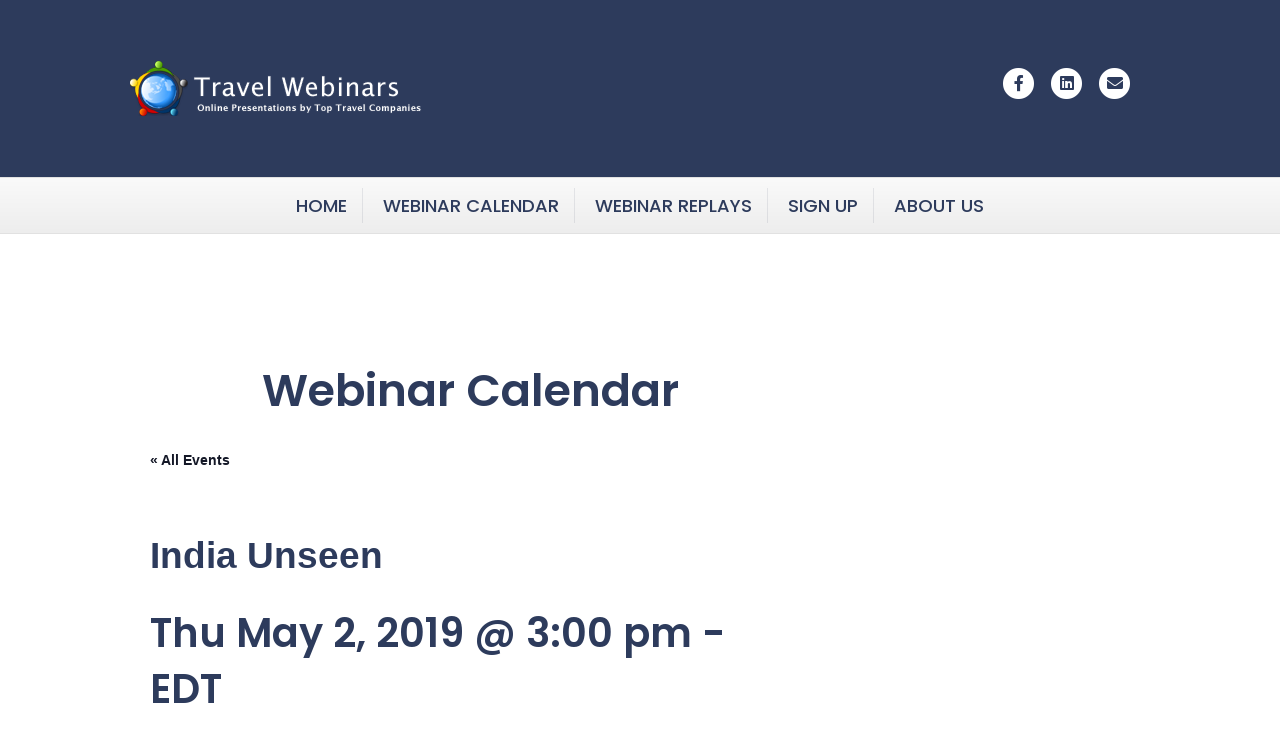

--- FILE ---
content_type: text/html; charset=UTF-8
request_url: https://travelwebinars.com/event/india-unseen/
body_size: 20253
content:
<!DOCTYPE html>
<html lang="en-US">
<head>
<meta charset="UTF-8" />
<script>
var gform;gform||(document.addEventListener("gform_main_scripts_loaded",function(){gform.scriptsLoaded=!0}),document.addEventListener("gform/theme/scripts_loaded",function(){gform.themeScriptsLoaded=!0}),window.addEventListener("DOMContentLoaded",function(){gform.domLoaded=!0}),gform={domLoaded:!1,scriptsLoaded:!1,themeScriptsLoaded:!1,isFormEditor:()=>"function"==typeof InitializeEditor,callIfLoaded:function(o){return!(!gform.domLoaded||!gform.scriptsLoaded||!gform.themeScriptsLoaded&&!gform.isFormEditor()||(gform.isFormEditor()&&console.warn("The use of gform.initializeOnLoaded() is deprecated in the form editor context and will be removed in Gravity Forms 3.1."),o(),0))},initializeOnLoaded:function(o){gform.callIfLoaded(o)||(document.addEventListener("gform_main_scripts_loaded",()=>{gform.scriptsLoaded=!0,gform.callIfLoaded(o)}),document.addEventListener("gform/theme/scripts_loaded",()=>{gform.themeScriptsLoaded=!0,gform.callIfLoaded(o)}),window.addEventListener("DOMContentLoaded",()=>{gform.domLoaded=!0,gform.callIfLoaded(o)}))},hooks:{action:{},filter:{}},addAction:function(o,r,e,t){gform.addHook("action",o,r,e,t)},addFilter:function(o,r,e,t){gform.addHook("filter",o,r,e,t)},doAction:function(o){gform.doHook("action",o,arguments)},applyFilters:function(o){return gform.doHook("filter",o,arguments)},removeAction:function(o,r){gform.removeHook("action",o,r)},removeFilter:function(o,r,e){gform.removeHook("filter",o,r,e)},addHook:function(o,r,e,t,n){null==gform.hooks[o][r]&&(gform.hooks[o][r]=[]);var d=gform.hooks[o][r];null==n&&(n=r+"_"+d.length),gform.hooks[o][r].push({tag:n,callable:e,priority:t=null==t?10:t})},doHook:function(r,o,e){var t;if(e=Array.prototype.slice.call(e,1),null!=gform.hooks[r][o]&&((o=gform.hooks[r][o]).sort(function(o,r){return o.priority-r.priority}),o.forEach(function(o){"function"!=typeof(t=o.callable)&&(t=window[t]),"action"==r?t.apply(null,e):e[0]=t.apply(null,e)})),"filter"==r)return e[0]},removeHook:function(o,r,t,n){var e;null!=gform.hooks[o][r]&&(e=(e=gform.hooks[o][r]).filter(function(o,r,e){return!!(null!=n&&n!=o.tag||null!=t&&t!=o.priority)}),gform.hooks[o][r]=e)}});
</script>

<meta name='viewport' content='width=device-width, initial-scale=1.0' />
<meta http-equiv='X-UA-Compatible' content='IE=edge' />
<link rel="profile" href="https://gmpg.org/xfn/11" />
<link rel='stylesheet' id='tribe-events-views-v2-bootstrap-datepicker-styles-css' href='https://travelwebinars.com/wp-content/plugins/the-events-calendar/vendor/bootstrap-datepicker/css/bootstrap-datepicker.standalone.min.css?ver=6.15.14' media='all' />
<link rel='stylesheet' id='tec-variables-skeleton-css' href='https://travelwebinars.com/wp-content/plugins/the-events-calendar/common/build/css/variables-skeleton.css?ver=6.10.1' media='all' />
<link rel='stylesheet' id='tribe-common-skeleton-style-css' href='https://travelwebinars.com/wp-content/plugins/the-events-calendar/common/build/css/common-skeleton.css?ver=6.10.1' media='all' />
<link rel='stylesheet' id='tribe-tooltipster-css-css' href='https://travelwebinars.com/wp-content/plugins/the-events-calendar/common/vendor/tooltipster/tooltipster.bundle.min.css?ver=6.10.1' media='all' />
<link rel='stylesheet' id='tribe-events-views-v2-skeleton-css' href='https://travelwebinars.com/wp-content/plugins/the-events-calendar/build/css/views-skeleton.css?ver=6.15.14' media='all' />
<link rel='stylesheet' id='tec-variables-full-css' href='https://travelwebinars.com/wp-content/plugins/the-events-calendar/common/build/css/variables-full.css?ver=6.10.1' media='all' />
<link rel='stylesheet' id='tribe-common-full-style-css' href='https://travelwebinars.com/wp-content/plugins/the-events-calendar/common/build/css/common-full.css?ver=6.10.1' media='all' />
<link rel='stylesheet' id='tribe-events-views-v2-full-css' href='https://travelwebinars.com/wp-content/plugins/the-events-calendar/build/css/views-full.css?ver=6.15.14' media='all' />
<link rel='stylesheet' id='tribe-events-views-v2-print-css' href='https://travelwebinars.com/wp-content/plugins/the-events-calendar/build/css/views-print.css?ver=6.15.14' media='print' />
<link rel='stylesheet' id='tribe-events-pro-views-v2-print-css' href='https://travelwebinars.com/wp-content/plugins/events-calendar-pro/build/css/views-print.css?ver=7.7.12' media='print' />
<meta name='robots' content='index, follow, max-image-preview:large, max-snippet:-1, max-video-preview:-1' />

            <script data-no-defer="1" data-ezscrex="false" data-cfasync="false" data-pagespeed-no-defer data-cookieconsent="ignore">
                var ctPublicFunctions = {"_ajax_nonce":"f244f3a81d","_rest_nonce":"92d5bc6b5f","_ajax_url":"\/wp-admin\/admin-ajax.php","_rest_url":"https:\/\/travelwebinars.com\/wp-json\/","data__cookies_type":"none","data__ajax_type":"rest","data__bot_detector_enabled":"1","data__frontend_data_log_enabled":1,"cookiePrefix":"","wprocket_detected":false,"host_url":"travelwebinars.com","text__ee_click_to_select":"Click to select the whole data","text__ee_original_email":"The complete one is","text__ee_got_it":"Got it","text__ee_blocked":"Blocked","text__ee_cannot_connect":"Cannot connect","text__ee_cannot_decode":"Can not decode email. Unknown reason","text__ee_email_decoder":"CleanTalk email decoder","text__ee_wait_for_decoding":"The magic is on the way!","text__ee_decoding_process":"Please wait a few seconds while we decode the contact data."}
            </script>
        
            <script data-no-defer="1" data-ezscrex="false" data-cfasync="false" data-pagespeed-no-defer data-cookieconsent="ignore">
                var ctPublic = {"_ajax_nonce":"f244f3a81d","settings__forms__check_internal":"0","settings__forms__check_external":"0","settings__forms__force_protection":"0","settings__forms__search_test":"1","settings__forms__wc_add_to_cart":"0","settings__data__bot_detector_enabled":"1","settings__sfw__anti_crawler":0,"blog_home":"https:\/\/travelwebinars.com\/","pixel__setting":"3","pixel__enabled":true,"pixel__url":null,"data__email_check_before_post":"1","data__email_check_exist_post":"1","data__cookies_type":"none","data__key_is_ok":true,"data__visible_fields_required":true,"wl_brandname":"Anti-Spam by CleanTalk","wl_brandname_short":"CleanTalk","ct_checkjs_key":"1a5823bced334923c5f5c36eea2e4492c7de87187377c6cac847a2aa3b380764","emailEncoderPassKey":"5038203b60fa23e32e70f7622e5f61f6","bot_detector_forms_excluded":"W10=","advancedCacheExists":false,"varnishCacheExists":false,"wc_ajax_add_to_cart":false}
            </script>
        
	<!-- This site is optimized with the Yoast SEO plugin v26.7 - https://yoast.com/wordpress/plugins/seo/ -->
	<title>India Unseen - Travel Webinars</title>
	<link rel="canonical" href="https://travelwebinars.com/event/india-unseen/" />
	<meta property="og:locale" content="en_US" />
	<meta property="og:type" content="article" />
	<meta property="og:title" content="India Unseen - Travel Webinars" />
	<meta property="og:description" content="Click to Register Join Ashish Sanghrajka, president of Big Five, as he takes you onto India’s back roads and hidden places for a look what so many others overlook. India&hellip;" />
	<meta property="og:url" content="https://travelwebinars.com/event/india-unseen/" />
	<meta property="og:site_name" content="Travel Webinars" />
	<meta property="article:publisher" content="https://www.facebook.com/travelwebinars" />
	<meta property="og:image" content="https://travelwebinars.com/wp-content/uploads/2017/04/bigfive-logo.jpg" />
	<meta property="og:image:width" content="217" />
	<meta property="og:image:height" content="101" />
	<meta property="og:image:type" content="image/jpeg" />
	<meta name="twitter:card" content="summary_large_image" />
	<meta name="twitter:label1" content="Est. reading time" />
	<meta name="twitter:data1" content="1 minute" />
	<script type="application/ld+json" class="yoast-schema-graph">{"@context":"https://schema.org","@graph":[{"@type":"WebPage","@id":"https://travelwebinars.com/event/india-unseen/","url":"https://travelwebinars.com/event/india-unseen/","name":"India Unseen - Travel Webinars","isPartOf":{"@id":"https://travelwebinars.com/#website"},"primaryImageOfPage":{"@id":"https://travelwebinars.com/event/india-unseen/#primaryimage"},"image":{"@id":"https://travelwebinars.com/event/india-unseen/#primaryimage"},"thumbnailUrl":"https://travelwebinars.com/wp-content/uploads/2017/04/bigfive-logo.jpg","datePublished":"2019-04-29T19:03:34+00:00","breadcrumb":{"@id":"https://travelwebinars.com/event/india-unseen/#breadcrumb"},"inLanguage":"en-US","potentialAction":[{"@type":"ReadAction","target":["https://travelwebinars.com/event/india-unseen/"]}]},{"@type":"ImageObject","inLanguage":"en-US","@id":"https://travelwebinars.com/event/india-unseen/#primaryimage","url":"https://travelwebinars.com/wp-content/uploads/2017/04/bigfive-logo.jpg","contentUrl":"https://travelwebinars.com/wp-content/uploads/2017/04/bigfive-logo.jpg","width":217,"height":101},{"@type":"BreadcrumbList","@id":"https://travelwebinars.com/event/india-unseen/#breadcrumb","itemListElement":[{"@type":"ListItem","position":1,"name":"Home","item":"https://travelwebinars.com/"},{"@type":"ListItem","position":2,"name":"Events","item":"https://travelwebinars.com/events/"},{"@type":"ListItem","position":3,"name":"India Unseen"}]},{"@type":"WebSite","@id":"https://travelwebinars.com/#website","url":"https://travelwebinars.com/","name":"Travel Webinars","description":"Online Presentations by Top Travel Companies","publisher":{"@id":"https://travelwebinars.com/#organization"},"potentialAction":[{"@type":"SearchAction","target":{"@type":"EntryPoint","urlTemplate":"https://travelwebinars.com/?s={search_term_string}"},"query-input":{"@type":"PropertyValueSpecification","valueRequired":true,"valueName":"search_term_string"}}],"inLanguage":"en-US"},{"@type":"Organization","@id":"https://travelwebinars.com/#organization","name":"Travel Webinars","url":"https://travelwebinars.com/","logo":{"@type":"ImageObject","inLanguage":"en-US","@id":"https://travelwebinars.com/#/schema/logo/image/","url":"https://travelwebinars.com/wp-content/uploads/2017/02/logo_white.png","contentUrl":"https://travelwebinars.com/wp-content/uploads/2017/02/logo_white.png","width":311,"height":55,"caption":"Travel Webinars"},"image":{"@id":"https://travelwebinars.com/#/schema/logo/image/"},"sameAs":["https://www.facebook.com/travelwebinars"]},{"@type":"Event","name":"India Unseen","description":"Click to Register Join Ashish Sanghrajka, president of Big Five, as he takes you onto India’s back roads and hidden places for a look what so many others overlook. India&hellip;","image":{"@id":"https://travelwebinars.com/event/india-unseen/#primaryimage"},"url":"https://travelwebinars.com/event/india-unseen/","eventAttendanceMode":"https://schema.org/OfflineEventAttendanceMode","eventStatus":"https://schema.org/EventScheduled","startDate":"2019-05-02T15:00:00-04:00","endDate":"2019-05-02T16:00:00-04:00","@id":"https://travelwebinars.com/event/india-unseen/#event","mainEntityOfPage":{"@id":"https://travelwebinars.com/event/india-unseen/"}}]}</script>
	<!-- / Yoast SEO plugin. -->


<link rel='dns-prefetch' href='//connect.facebook.net' />
<link rel='dns-prefetch' href='//fd.cleantalk.org' />
<link rel='dns-prefetch' href='//fonts.googleapis.com' />
<link href='https://fonts.gstatic.com' crossorigin rel='preconnect' />
<link rel="alternate" type="application/rss+xml" title="Travel Webinars &raquo; Feed" href="https://travelwebinars.com/feed/" />
<link rel="alternate" type="text/calendar" title="Travel Webinars &raquo; iCal Feed" href="https://travelwebinars.com/events/?ical=1" />
<link rel="alternate" title="oEmbed (JSON)" type="application/json+oembed" href="https://travelwebinars.com/wp-json/oembed/1.0/embed?url=https%3A%2F%2Ftravelwebinars.com%2Fevent%2Findia-unseen%2F" />
<link rel="alternate" title="oEmbed (XML)" type="text/xml+oembed" href="https://travelwebinars.com/wp-json/oembed/1.0/embed?url=https%3A%2F%2Ftravelwebinars.com%2Fevent%2Findia-unseen%2F&#038;format=xml" />
		<!-- This site uses the Google Analytics by MonsterInsights plugin v9.11.1 - Using Analytics tracking - https://www.monsterinsights.com/ -->
							<script src="//www.googletagmanager.com/gtag/js?id=G-H7YBW9WW81"  data-cfasync="false" data-wpfc-render="false" async></script>
			<script data-cfasync="false" data-wpfc-render="false">
				var mi_version = '9.11.1';
				var mi_track_user = true;
				var mi_no_track_reason = '';
								var MonsterInsightsDefaultLocations = {"page_location":"https:\/\/travelwebinars.com\/event\/india-unseen\/","page_referrer":"https:\/\/travelwebinars.com\/events\/category\/audience\/day\/2019-05-02"};
								if ( typeof MonsterInsightsPrivacyGuardFilter === 'function' ) {
					var MonsterInsightsLocations = (typeof MonsterInsightsExcludeQuery === 'object') ? MonsterInsightsPrivacyGuardFilter( MonsterInsightsExcludeQuery ) : MonsterInsightsPrivacyGuardFilter( MonsterInsightsDefaultLocations );
				} else {
					var MonsterInsightsLocations = (typeof MonsterInsightsExcludeQuery === 'object') ? MonsterInsightsExcludeQuery : MonsterInsightsDefaultLocations;
				}

								var disableStrs = [
										'ga-disable-G-H7YBW9WW81',
									];

				/* Function to detect opted out users */
				function __gtagTrackerIsOptedOut() {
					for (var index = 0; index < disableStrs.length; index++) {
						if (document.cookie.indexOf(disableStrs[index] + '=true') > -1) {
							return true;
						}
					}

					return false;
				}

				/* Disable tracking if the opt-out cookie exists. */
				if (__gtagTrackerIsOptedOut()) {
					for (var index = 0; index < disableStrs.length; index++) {
						window[disableStrs[index]] = true;
					}
				}

				/* Opt-out function */
				function __gtagTrackerOptout() {
					for (var index = 0; index < disableStrs.length; index++) {
						document.cookie = disableStrs[index] + '=true; expires=Thu, 31 Dec 2099 23:59:59 UTC; path=/';
						window[disableStrs[index]] = true;
					}
				}

				if ('undefined' === typeof gaOptout) {
					function gaOptout() {
						__gtagTrackerOptout();
					}
				}
								window.dataLayer = window.dataLayer || [];

				window.MonsterInsightsDualTracker = {
					helpers: {},
					trackers: {},
				};
				if (mi_track_user) {
					function __gtagDataLayer() {
						dataLayer.push(arguments);
					}

					function __gtagTracker(type, name, parameters) {
						if (!parameters) {
							parameters = {};
						}

						if (parameters.send_to) {
							__gtagDataLayer.apply(null, arguments);
							return;
						}

						if (type === 'event') {
														parameters.send_to = monsterinsights_frontend.v4_id;
							var hookName = name;
							if (typeof parameters['event_category'] !== 'undefined') {
								hookName = parameters['event_category'] + ':' + name;
							}

							if (typeof MonsterInsightsDualTracker.trackers[hookName] !== 'undefined') {
								MonsterInsightsDualTracker.trackers[hookName](parameters);
							} else {
								__gtagDataLayer('event', name, parameters);
							}
							
						} else {
							__gtagDataLayer.apply(null, arguments);
						}
					}

					__gtagTracker('js', new Date());
					__gtagTracker('set', {
						'developer_id.dZGIzZG': true,
											});
					if ( MonsterInsightsLocations.page_location ) {
						__gtagTracker('set', MonsterInsightsLocations);
					}
										__gtagTracker('config', 'G-H7YBW9WW81', {"forceSSL":"true","link_attribution":"true"} );
										window.gtag = __gtagTracker;										(function () {
						/* https://developers.google.com/analytics/devguides/collection/analyticsjs/ */
						/* ga and __gaTracker compatibility shim. */
						var noopfn = function () {
							return null;
						};
						var newtracker = function () {
							return new Tracker();
						};
						var Tracker = function () {
							return null;
						};
						var p = Tracker.prototype;
						p.get = noopfn;
						p.set = noopfn;
						p.send = function () {
							var args = Array.prototype.slice.call(arguments);
							args.unshift('send');
							__gaTracker.apply(null, args);
						};
						var __gaTracker = function () {
							var len = arguments.length;
							if (len === 0) {
								return;
							}
							var f = arguments[len - 1];
							if (typeof f !== 'object' || f === null || typeof f.hitCallback !== 'function') {
								if ('send' === arguments[0]) {
									var hitConverted, hitObject = false, action;
									if ('event' === arguments[1]) {
										if ('undefined' !== typeof arguments[3]) {
											hitObject = {
												'eventAction': arguments[3],
												'eventCategory': arguments[2],
												'eventLabel': arguments[4],
												'value': arguments[5] ? arguments[5] : 1,
											}
										}
									}
									if ('pageview' === arguments[1]) {
										if ('undefined' !== typeof arguments[2]) {
											hitObject = {
												'eventAction': 'page_view',
												'page_path': arguments[2],
											}
										}
									}
									if (typeof arguments[2] === 'object') {
										hitObject = arguments[2];
									}
									if (typeof arguments[5] === 'object') {
										Object.assign(hitObject, arguments[5]);
									}
									if ('undefined' !== typeof arguments[1].hitType) {
										hitObject = arguments[1];
										if ('pageview' === hitObject.hitType) {
											hitObject.eventAction = 'page_view';
										}
									}
									if (hitObject) {
										action = 'timing' === arguments[1].hitType ? 'timing_complete' : hitObject.eventAction;
										hitConverted = mapArgs(hitObject);
										__gtagTracker('event', action, hitConverted);
									}
								}
								return;
							}

							function mapArgs(args) {
								var arg, hit = {};
								var gaMap = {
									'eventCategory': 'event_category',
									'eventAction': 'event_action',
									'eventLabel': 'event_label',
									'eventValue': 'event_value',
									'nonInteraction': 'non_interaction',
									'timingCategory': 'event_category',
									'timingVar': 'name',
									'timingValue': 'value',
									'timingLabel': 'event_label',
									'page': 'page_path',
									'location': 'page_location',
									'title': 'page_title',
									'referrer' : 'page_referrer',
								};
								for (arg in args) {
																		if (!(!args.hasOwnProperty(arg) || !gaMap.hasOwnProperty(arg))) {
										hit[gaMap[arg]] = args[arg];
									} else {
										hit[arg] = args[arg];
									}
								}
								return hit;
							}

							try {
								f.hitCallback();
							} catch (ex) {
							}
						};
						__gaTracker.create = newtracker;
						__gaTracker.getByName = newtracker;
						__gaTracker.getAll = function () {
							return [];
						};
						__gaTracker.remove = noopfn;
						__gaTracker.loaded = true;
						window['__gaTracker'] = __gaTracker;
					})();
									} else {
										console.log("");
					(function () {
						function __gtagTracker() {
							return null;
						}

						window['__gtagTracker'] = __gtagTracker;
						window['gtag'] = __gtagTracker;
					})();
									}
			</script>
							<!-- / Google Analytics by MonsterInsights -->
		<style id='wp-img-auto-sizes-contain-inline-css'>
img:is([sizes=auto i],[sizes^="auto," i]){contain-intrinsic-size:3000px 1500px}
/*# sourceURL=wp-img-auto-sizes-contain-inline-css */
</style>

<link rel='stylesheet' id='tribe-events-full-pro-calendar-style-css' href='https://travelwebinars.com/wp-content/plugins/events-calendar-pro/build/css/tribe-events-pro-full.css?ver=7.7.12' media='all' />
<link rel='stylesheet' id='tribe-events-virtual-skeleton-css' href='https://travelwebinars.com/wp-content/plugins/events-calendar-pro/build/css/events-virtual-skeleton.css?ver=7.7.12' media='all' />
<link rel='stylesheet' id='tribe-events-virtual-full-css' href='https://travelwebinars.com/wp-content/plugins/events-calendar-pro/build/css/events-virtual-full.css?ver=7.7.12' media='all' />
<link rel='stylesheet' id='tribe-events-virtual-single-skeleton-css' href='https://travelwebinars.com/wp-content/plugins/events-calendar-pro/build/css/events-virtual-single-skeleton.css?ver=7.7.12' media='all' />
<link rel='stylesheet' id='tribe-events-virtual-single-full-css' href='https://travelwebinars.com/wp-content/plugins/events-calendar-pro/build/css/events-virtual-single-full.css?ver=7.7.12' media='all' />
<link rel='stylesheet' id='tec-events-pro-single-css' href='https://travelwebinars.com/wp-content/plugins/events-calendar-pro/build/css/events-single.css?ver=7.7.12' media='all' />
<link rel='stylesheet' id='tribe-events-calendar-pro-style-css' href='https://travelwebinars.com/wp-content/plugins/events-calendar-pro/build/css/tribe-events-pro-full.css?ver=7.7.12' media='all' />
<link rel='stylesheet' id='tribe-events-pro-mini-calendar-block-styles-css' href='https://travelwebinars.com/wp-content/plugins/events-calendar-pro/build/css/tribe-events-pro-mini-calendar-block.css?ver=7.7.12' media='all' />
<link rel='stylesheet' id='tribe-events-v2-single-skeleton-css' href='https://travelwebinars.com/wp-content/plugins/the-events-calendar/build/css/tribe-events-single-skeleton.css?ver=6.15.14' media='all' />
<link rel='stylesheet' id='tribe-events-v2-single-skeleton-full-css' href='https://travelwebinars.com/wp-content/plugins/the-events-calendar/build/css/tribe-events-single-full.css?ver=6.15.14' media='all' />
<link rel='stylesheet' id='tribe-events-virtual-single-v2-skeleton-css' href='https://travelwebinars.com/wp-content/plugins/events-calendar-pro/build/css/events-virtual-single-v2-skeleton.css?ver=7.7.12' media='all' />
<link rel='stylesheet' id='tribe-events-virtual-single-v2-full-css' href='https://travelwebinars.com/wp-content/plugins/events-calendar-pro/build/css/events-virtual-single-v2-full.css?ver=7.7.12' media='all' />
<style id='wp-emoji-styles-inline-css'>

	img.wp-smiley, img.emoji {
		display: inline !important;
		border: none !important;
		box-shadow: none !important;
		height: 1em !important;
		width: 1em !important;
		margin: 0 0.07em !important;
		vertical-align: -0.1em !important;
		background: none !important;
		padding: 0 !important;
	}
/*# sourceURL=wp-emoji-styles-inline-css */
</style>
<link rel='stylesheet' id='wp-block-library-css' href='https://travelwebinars.com/wp-includes/css/dist/block-library/style.min.css?ver=6.9' media='all' />
<style id='global-styles-inline-css'>
:root{--wp--preset--aspect-ratio--square: 1;--wp--preset--aspect-ratio--4-3: 4/3;--wp--preset--aspect-ratio--3-4: 3/4;--wp--preset--aspect-ratio--3-2: 3/2;--wp--preset--aspect-ratio--2-3: 2/3;--wp--preset--aspect-ratio--16-9: 16/9;--wp--preset--aspect-ratio--9-16: 9/16;--wp--preset--color--black: #000000;--wp--preset--color--cyan-bluish-gray: #abb8c3;--wp--preset--color--white: #ffffff;--wp--preset--color--pale-pink: #f78da7;--wp--preset--color--vivid-red: #cf2e2e;--wp--preset--color--luminous-vivid-orange: #ff6900;--wp--preset--color--luminous-vivid-amber: #fcb900;--wp--preset--color--light-green-cyan: #7bdcb5;--wp--preset--color--vivid-green-cyan: #00d084;--wp--preset--color--pale-cyan-blue: #8ed1fc;--wp--preset--color--vivid-cyan-blue: #0693e3;--wp--preset--color--vivid-purple: #9b51e0;--wp--preset--color--fl-heading-text: #2d3b5c;--wp--preset--color--fl-body-bg: #ffffff;--wp--preset--color--fl-body-text: #2d3b5c;--wp--preset--color--fl-accent: #2d3b5c;--wp--preset--color--fl-accent-hover: #666f87;--wp--preset--color--fl-topbar-bg: #333333;--wp--preset--color--fl-topbar-text: #2d3b5c;--wp--preset--color--fl-topbar-link: #a6a6a6;--wp--preset--color--fl-topbar-hover: #ffffff;--wp--preset--color--fl-header-bg: #2d3b5c;--wp--preset--color--fl-header-text: #ffffff;--wp--preset--color--fl-header-link: #ffffff;--wp--preset--color--fl-header-hover: #758fb5;--wp--preset--color--fl-nav-bg: #fafafa;--wp--preset--color--fl-nav-link: #2d3b5c;--wp--preset--color--fl-nav-hover: #526487;--wp--preset--color--fl-content-bg: #ffffff;--wp--preset--color--fl-footer-widgets-bg: #fafafa;--wp--preset--color--fl-footer-widgets-text: #757575;--wp--preset--color--fl-footer-widgets-link: #2d3b5c;--wp--preset--color--fl-footer-widgets-hover: #6a6d84;--wp--preset--color--fl-footer-bg: #2d3b5c;--wp--preset--color--fl-footer-text: #a6a6a6;--wp--preset--color--fl-footer-link: #a6a6a6;--wp--preset--color--fl-footer-hover: #ffffff;--wp--preset--gradient--vivid-cyan-blue-to-vivid-purple: linear-gradient(135deg,rgb(6,147,227) 0%,rgb(155,81,224) 100%);--wp--preset--gradient--light-green-cyan-to-vivid-green-cyan: linear-gradient(135deg,rgb(122,220,180) 0%,rgb(0,208,130) 100%);--wp--preset--gradient--luminous-vivid-amber-to-luminous-vivid-orange: linear-gradient(135deg,rgb(252,185,0) 0%,rgb(255,105,0) 100%);--wp--preset--gradient--luminous-vivid-orange-to-vivid-red: linear-gradient(135deg,rgb(255,105,0) 0%,rgb(207,46,46) 100%);--wp--preset--gradient--very-light-gray-to-cyan-bluish-gray: linear-gradient(135deg,rgb(238,238,238) 0%,rgb(169,184,195) 100%);--wp--preset--gradient--cool-to-warm-spectrum: linear-gradient(135deg,rgb(74,234,220) 0%,rgb(151,120,209) 20%,rgb(207,42,186) 40%,rgb(238,44,130) 60%,rgb(251,105,98) 80%,rgb(254,248,76) 100%);--wp--preset--gradient--blush-light-purple: linear-gradient(135deg,rgb(255,206,236) 0%,rgb(152,150,240) 100%);--wp--preset--gradient--blush-bordeaux: linear-gradient(135deg,rgb(254,205,165) 0%,rgb(254,45,45) 50%,rgb(107,0,62) 100%);--wp--preset--gradient--luminous-dusk: linear-gradient(135deg,rgb(255,203,112) 0%,rgb(199,81,192) 50%,rgb(65,88,208) 100%);--wp--preset--gradient--pale-ocean: linear-gradient(135deg,rgb(255,245,203) 0%,rgb(182,227,212) 50%,rgb(51,167,181) 100%);--wp--preset--gradient--electric-grass: linear-gradient(135deg,rgb(202,248,128) 0%,rgb(113,206,126) 100%);--wp--preset--gradient--midnight: linear-gradient(135deg,rgb(2,3,129) 0%,rgb(40,116,252) 100%);--wp--preset--font-size--small: 13px;--wp--preset--font-size--medium: 20px;--wp--preset--font-size--large: 36px;--wp--preset--font-size--x-large: 42px;--wp--preset--spacing--20: 0.44rem;--wp--preset--spacing--30: 0.67rem;--wp--preset--spacing--40: 1rem;--wp--preset--spacing--50: 1.5rem;--wp--preset--spacing--60: 2.25rem;--wp--preset--spacing--70: 3.38rem;--wp--preset--spacing--80: 5.06rem;--wp--preset--shadow--natural: 6px 6px 9px rgba(0, 0, 0, 0.2);--wp--preset--shadow--deep: 12px 12px 50px rgba(0, 0, 0, 0.4);--wp--preset--shadow--sharp: 6px 6px 0px rgba(0, 0, 0, 0.2);--wp--preset--shadow--outlined: 6px 6px 0px -3px rgb(255, 255, 255), 6px 6px rgb(0, 0, 0);--wp--preset--shadow--crisp: 6px 6px 0px rgb(0, 0, 0);}:where(.is-layout-flex){gap: 0.5em;}:where(.is-layout-grid){gap: 0.5em;}body .is-layout-flex{display: flex;}.is-layout-flex{flex-wrap: wrap;align-items: center;}.is-layout-flex > :is(*, div){margin: 0;}body .is-layout-grid{display: grid;}.is-layout-grid > :is(*, div){margin: 0;}:where(.wp-block-columns.is-layout-flex){gap: 2em;}:where(.wp-block-columns.is-layout-grid){gap: 2em;}:where(.wp-block-post-template.is-layout-flex){gap: 1.25em;}:where(.wp-block-post-template.is-layout-grid){gap: 1.25em;}.has-black-color{color: var(--wp--preset--color--black) !important;}.has-cyan-bluish-gray-color{color: var(--wp--preset--color--cyan-bluish-gray) !important;}.has-white-color{color: var(--wp--preset--color--white) !important;}.has-pale-pink-color{color: var(--wp--preset--color--pale-pink) !important;}.has-vivid-red-color{color: var(--wp--preset--color--vivid-red) !important;}.has-luminous-vivid-orange-color{color: var(--wp--preset--color--luminous-vivid-orange) !important;}.has-luminous-vivid-amber-color{color: var(--wp--preset--color--luminous-vivid-amber) !important;}.has-light-green-cyan-color{color: var(--wp--preset--color--light-green-cyan) !important;}.has-vivid-green-cyan-color{color: var(--wp--preset--color--vivid-green-cyan) !important;}.has-pale-cyan-blue-color{color: var(--wp--preset--color--pale-cyan-blue) !important;}.has-vivid-cyan-blue-color{color: var(--wp--preset--color--vivid-cyan-blue) !important;}.has-vivid-purple-color{color: var(--wp--preset--color--vivid-purple) !important;}.has-black-background-color{background-color: var(--wp--preset--color--black) !important;}.has-cyan-bluish-gray-background-color{background-color: var(--wp--preset--color--cyan-bluish-gray) !important;}.has-white-background-color{background-color: var(--wp--preset--color--white) !important;}.has-pale-pink-background-color{background-color: var(--wp--preset--color--pale-pink) !important;}.has-vivid-red-background-color{background-color: var(--wp--preset--color--vivid-red) !important;}.has-luminous-vivid-orange-background-color{background-color: var(--wp--preset--color--luminous-vivid-orange) !important;}.has-luminous-vivid-amber-background-color{background-color: var(--wp--preset--color--luminous-vivid-amber) !important;}.has-light-green-cyan-background-color{background-color: var(--wp--preset--color--light-green-cyan) !important;}.has-vivid-green-cyan-background-color{background-color: var(--wp--preset--color--vivid-green-cyan) !important;}.has-pale-cyan-blue-background-color{background-color: var(--wp--preset--color--pale-cyan-blue) !important;}.has-vivid-cyan-blue-background-color{background-color: var(--wp--preset--color--vivid-cyan-blue) !important;}.has-vivid-purple-background-color{background-color: var(--wp--preset--color--vivid-purple) !important;}.has-black-border-color{border-color: var(--wp--preset--color--black) !important;}.has-cyan-bluish-gray-border-color{border-color: var(--wp--preset--color--cyan-bluish-gray) !important;}.has-white-border-color{border-color: var(--wp--preset--color--white) !important;}.has-pale-pink-border-color{border-color: var(--wp--preset--color--pale-pink) !important;}.has-vivid-red-border-color{border-color: var(--wp--preset--color--vivid-red) !important;}.has-luminous-vivid-orange-border-color{border-color: var(--wp--preset--color--luminous-vivid-orange) !important;}.has-luminous-vivid-amber-border-color{border-color: var(--wp--preset--color--luminous-vivid-amber) !important;}.has-light-green-cyan-border-color{border-color: var(--wp--preset--color--light-green-cyan) !important;}.has-vivid-green-cyan-border-color{border-color: var(--wp--preset--color--vivid-green-cyan) !important;}.has-pale-cyan-blue-border-color{border-color: var(--wp--preset--color--pale-cyan-blue) !important;}.has-vivid-cyan-blue-border-color{border-color: var(--wp--preset--color--vivid-cyan-blue) !important;}.has-vivid-purple-border-color{border-color: var(--wp--preset--color--vivid-purple) !important;}.has-vivid-cyan-blue-to-vivid-purple-gradient-background{background: var(--wp--preset--gradient--vivid-cyan-blue-to-vivid-purple) !important;}.has-light-green-cyan-to-vivid-green-cyan-gradient-background{background: var(--wp--preset--gradient--light-green-cyan-to-vivid-green-cyan) !important;}.has-luminous-vivid-amber-to-luminous-vivid-orange-gradient-background{background: var(--wp--preset--gradient--luminous-vivid-amber-to-luminous-vivid-orange) !important;}.has-luminous-vivid-orange-to-vivid-red-gradient-background{background: var(--wp--preset--gradient--luminous-vivid-orange-to-vivid-red) !important;}.has-very-light-gray-to-cyan-bluish-gray-gradient-background{background: var(--wp--preset--gradient--very-light-gray-to-cyan-bluish-gray) !important;}.has-cool-to-warm-spectrum-gradient-background{background: var(--wp--preset--gradient--cool-to-warm-spectrum) !important;}.has-blush-light-purple-gradient-background{background: var(--wp--preset--gradient--blush-light-purple) !important;}.has-blush-bordeaux-gradient-background{background: var(--wp--preset--gradient--blush-bordeaux) !important;}.has-luminous-dusk-gradient-background{background: var(--wp--preset--gradient--luminous-dusk) !important;}.has-pale-ocean-gradient-background{background: var(--wp--preset--gradient--pale-ocean) !important;}.has-electric-grass-gradient-background{background: var(--wp--preset--gradient--electric-grass) !important;}.has-midnight-gradient-background{background: var(--wp--preset--gradient--midnight) !important;}.has-small-font-size{font-size: var(--wp--preset--font-size--small) !important;}.has-medium-font-size{font-size: var(--wp--preset--font-size--medium) !important;}.has-large-font-size{font-size: var(--wp--preset--font-size--large) !important;}.has-x-large-font-size{font-size: var(--wp--preset--font-size--x-large) !important;}
/*# sourceURL=global-styles-inline-css */
</style>

<style id='classic-theme-styles-inline-css'>
/*! This file is auto-generated */
.wp-block-button__link{color:#fff;background-color:#32373c;border-radius:9999px;box-shadow:none;text-decoration:none;padding:calc(.667em + 2px) calc(1.333em + 2px);font-size:1.125em}.wp-block-file__button{background:#32373c;color:#fff;text-decoration:none}
/*# sourceURL=/wp-includes/css/classic-themes.min.css */
</style>
<link rel='stylesheet' id='cleantalk-public-css-css' href='https://travelwebinars.com/wp-content/plugins/cleantalk-spam-protect/css/cleantalk-public.min.css?ver=6.70.1_1767200740' media='all' />
<link rel='stylesheet' id='cleantalk-email-decoder-css-css' href='https://travelwebinars.com/wp-content/plugins/cleantalk-spam-protect/css/cleantalk-email-decoder.min.css?ver=6.70.1_1767200740' media='all' />
<link rel='stylesheet' id='jquery-magnificpopup-css' href='https://travelwebinars.com/wp-content/plugins/bb-plugin/css/jquery.magnificpopup.min.css?ver=2.9.4.2' media='all' />
<link rel='stylesheet' id='bootstrap-css' href='https://travelwebinars.com/wp-content/themes/bb-theme/css/bootstrap.min.css?ver=1.7.19.1' media='all' />
<link rel='stylesheet' id='fl-automator-skin-css' href='https://travelwebinars.com/wp-content/uploads/bb-theme/skin-69603488b65d2.css?ver=1.7.19.1' media='all' />
<link rel='stylesheet' id='fl-child-theme-css' href='https://travelwebinars.com/wp-content/themes/bb-theme-child/style.css?ver=6.9' media='all' />
<link rel='stylesheet' id='pp-animate-css' href='https://travelwebinars.com/wp-content/plugins/bbpowerpack/assets/css/animate.min.css?ver=3.5.1' media='all' />
<link rel='stylesheet' id='fl-builder-google-fonts-17555395d7414434c53ad0bdbe421786-css' href='//fonts.googleapis.com/css?family=Sometype+Mono%3A300%2C400%2C700%7CPoppins%3A600%2C500&#038;ver=6.9' media='all' />
<script src="https://travelwebinars.com/wp-includes/js/jquery/jquery.min.js?ver=3.7.1" id="jquery-core-js"></script>
<script src="https://travelwebinars.com/wp-includes/js/jquery/jquery-migrate.min.js?ver=3.4.1" id="jquery-migrate-js"></script>
<script src="https://travelwebinars.com/wp-content/plugins/the-events-calendar/common/build/js/tribe-common.js?ver=9c44e11f3503a33e9540" id="tribe-common-js"></script>
<script src="https://travelwebinars.com/wp-content/plugins/the-events-calendar/build/js/views/breakpoints.js?ver=4208de2df2852e0b91ec" id="tribe-events-views-v2-breakpoints-js"></script>
<script src="https://travelwebinars.com/wp-content/plugins/google-analytics-for-wordpress/assets/js/frontend-gtag.min.js?ver=9.11.1" id="monsterinsights-frontend-script-js" async data-wp-strategy="async"></script>
<script data-cfasync="false" data-wpfc-render="false" id='monsterinsights-frontend-script-js-extra'>var monsterinsights_frontend = {"js_events_tracking":"true","download_extensions":"doc,pdf,ppt,zip,xls,docx,pptx,xlsx","inbound_paths":"[{\"path\":\"\\\/go\\\/\",\"label\":\"affiliate\"},{\"path\":\"\\\/recommend\\\/\",\"label\":\"affiliate\"}]","home_url":"https:\/\/travelwebinars.com","hash_tracking":"false","v4_id":"G-H7YBW9WW81"};</script>
<script src="https://travelwebinars.com/wp-content/plugins/cleantalk-spam-protect/js/apbct-public-bundle.min.js?ver=6.70.1_1767200740" id="apbct-public-bundle.min-js-js"></script>
<script src="https://fd.cleantalk.org/ct-bot-detector-wrapper.js?ver=6.70.1" id="ct_bot_detector-js" defer data-wp-strategy="defer"></script>
<link rel="https://api.w.org/" href="https://travelwebinars.com/wp-json/" /><link rel="alternate" title="JSON" type="application/json" href="https://travelwebinars.com/wp-json/wp/v2/tribe_events/2184" /><link rel="EditURI" type="application/rsd+xml" title="RSD" href="https://travelwebinars.com/xmlrpc.php?rsd" />
<meta name="generator" content="WordPress 6.9" />
<link rel='shortlink' href='https://travelwebinars.com/?p=2184' />
		<script>
			var bb_powerpack = {
				version: '2.40.10',
				getAjaxUrl: function() { return atob( 'aHR0cHM6Ly90cmF2ZWx3ZWJpbmFycy5jb20vd3AtYWRtaW4vYWRtaW4tYWpheC5waHA=' ); },
				callback: function() {},
				mapMarkerData: {},
				post_id: '2184',
				search_term: '',
				current_page: 'https://travelwebinars.com/event/india-unseen/',
				conditionals: {
					is_front_page: false,
					is_home: false,
					is_archive: false,
					current_post_type: '',
					is_tax: false,
										is_author: false,
					current_author: false,
					is_search: false,
									}
			};
		</script>
		<meta name="tec-api-version" content="v1"><meta name="tec-api-origin" content="https://travelwebinars.com"><link rel="alternate" href="https://travelwebinars.com/wp-json/tribe/events/v1/events/2184" /><link rel="icon" href="https://travelwebinars.com/wp-content/uploads/2017/02/cropped-fav-32x32.png" sizes="32x32" />
<link rel="icon" href="https://travelwebinars.com/wp-content/uploads/2017/02/cropped-fav-192x192.png" sizes="192x192" />
<link rel="apple-touch-icon" href="https://travelwebinars.com/wp-content/uploads/2017/02/cropped-fav-180x180.png" />
<meta name="msapplication-TileImage" content="https://travelwebinars.com/wp-content/uploads/2017/02/cropped-fav-270x270.png" />
		<style id="wp-custom-css">
			

/*
CSS Migrated from BB theme:
*/
main#tribe-events-pg-template .tribe-events-before-html {
    display: none;
    margin-top: -20px !important;
}
.custom-event-button {
    background: #29395d;
	color: #fff !important;}
.tribe-events-widget-countdown {
    background: #eaeaea;
    padding: 20px !important;
    text-align: center;
}
.tribe-events-widget .tribe-events-widget-countdown__time {
    display: flex;
    align-content: space-around;
    flex-direction: row;
    align-items: stretch;
    margin-left: auto;
    margin-right: auto;
    text-align: center;
    max-width: 600px;
}
header.tribe-events-widget-countdown__header h2 {
    font-size: 80px !important;
	font-family: Poppins, semi-bold !important;
	margin-top: -10px !important
}
a.custom-event-button.customize-unpreviewable {
    color: #fff;
}
.tribe-common-l-container.tribe-events-l-container {
    margin-top: 0px !important;
    padding-top: 0px !important;
}

.tribe-events-before-html h1 {
    padding-bottom: 15px;
}
body.archive.post-type-archive.post-type-archive-tribe_events .fl-sidebar
{display:none !important}

@media (min-width: 992px){
body.archive.post-type-archive-tribe_events .col-md-8 {
    width: 100%;
	}}

.mec-event-countdown-style3 .mec-event-countdown-part-details .mec-event-link {
    color: #fff;
    font-size: 16px;
    position: relative;
    padding-left: 22px;
}
.mec-wrap .mec-event-countdown-style3 .mec-event-countdown-part1 {
    width: 68%;
    padding: 50px 1% 80px 59%;
    vertical-align: middle;
    display: table-cell;
    position: relative;
}
.mec-event-countdown-part-title {
    display: none;
}
.tribe-events-shortcode .tribe-events-month table .type-tribe_events {
    border-bottom: 0px solid #e0e0e0;
}
.fct-tooltip .fc-title a {
    text-decoration: none;
    font-size: 18px;
    color: #f95112;
}
.fe-extrainfo-label, .rhc-info-row div.rhc-info-cell .fe-extrainfo-label {
    
    margin-top: 10px;
}
.fct-tooltip .rhc-info-cell.fe-cell-postmeta.icon-postmeta-rhc_excerpt.postmeta-rhc_excerpt.fe-is-empty-0.fe-is-empty-label-1 {
    display: none;
}
.rhcalendar .fc-content a.fc-event.has-fc-image .fc-image-cont {
    position: relative;
    top: 0px;
    left: 0px;
    width: 100%;
    height: auto;
}
.rhcalendar .fc-content a.fc-event.has-fc-image img.fc-image {
    border-radius: 0;
    box-shadow: none;
    width: auto;
    max-width: 100%;
    min-height: auto;
    max-height: inherit;
    height: auto;
    margin-bottom: 10px;
}
a.tribe-events-read-more {
    font-style: italic;
    font-weight: bold;
    color: red;
}
.tribe-events-event-image {
    text-align: center;
}
.tribe-events-list .tribe-events-event-image img {
    height: auto;
    /* margin: 0; */
    padding: 0;
    width: auto;
    margin-left: auto;
    margin-right: auto;
    text-align: center !important;
}
body.post-type-archive-tribe_events .tribe-events-list .tribe-events-event-image {
float: left !important;
max-width: 37% !important;
}
body.post-type-archive-tribe_events .tribe-events-loop .tribe-events-content {
padding-right: 0 !important;
}
body.post-type-archive-tribe_events .tribe-events-list .tribe-events-event-image+div.tribe-events-content {
float: right !important;
max-width: 60% !important;
}
.vimeography-title[data-v-2414affa], [data-v-2414affa] .vimeography-download {
  
    font-size: 1.2rem !important;
 
}
.tribe-mini-calendar-event .list-date .list-dayname {
   
    color: #29395d!important;}
    p {padding-bottom: 18px;}
    
    span.tribe-events-user-recurrence-toggle {
    display: none;
}
.fl-page-nav-bottom {
  text-align: center;
}
.fl-page-nav-bottom ul.nav {
  float: none;
}
.fl-page-nav-bottom ul.nav > li {
  display: inline-block;
  float: none;
}
.fl-page-nav-bottom ul.sub-menu {
  text-align: left;
}

#tribe-events-content .tribe-events-tooltip h4 {
    margin: 0;
    background-color: #2d3c5c !important;
    font-size: 16px;
    padding: 0;
    letter-spacing: 0;
    font-weight: 700;
    padding: 10px !important;
	color: #ffffff !important;
}
.tribe-events-list-event-description.tribe-events-content {
    padding-bottom: 30px;
    border-bottom: 1px gray solid;
}
.tribe-events-list .tribe-events-loop .tribe-event-featured .tribe-events-event-image {
    display: block;
    float: none;
    margin: 0 -1.5rem;
    width: fit-content;
}
#tribe-events-content table.tribe-events-calendar .type-tribe_events.tribe-event-featured {
    background-color: transparent !important;
}

/* Custom CSS for events calendar countdown */

/* Main title font size and font family for countdown*/
.tecc-up-event
{
    font-size: 50px;
    font-family: 'Poppins', sans-serif;
    color: #2d3b5c;
}

/* Body font size and font family for countdown*/
.tecc-title,
.tecc-date,
.tecc-countdown-complete,
.tecc-event-button {
    font-size: 18px; 
    font-family: 'Sometype Mono', sans-serif; 
    color: #2d3b5c;
}

/* Body font size and font family for testimonial widget */
.pp-testimonials-content {
    font-size: 18px; 
    font-family: 'Sometype Mono', sans-serif; 
    color: #2d3b5c;
}

.pp-testimonials {
    width: 55%; /* Adjust this value as needed */
    margin: 0 auto; /* Centers the module */
}

/* Gravity Forms Styling */
.gform-theme--foundation .gform_fields {
  grid-row-gap: 5px !important;
}

.gform_required_legend,
.gfield_required.gfield_required_asterisk {
    display: none !important;
}
		</style>
		<link rel='stylesheet' id='font-awesome-5-css' href='https://travelwebinars.com/wp-content/plugins/bb-plugin/fonts/fontawesome/5.15.4/css/all.min.css?ver=2.9.4.2' media='all' />
</head>
<body class="wp-singular tribe_events-template-default single single-tribe_events postid-2184 wp-theme-bb-theme wp-child-theme-bb-theme-child fl-builder-2-9-4-2 fl-themer-1-5-2-1 fl-theme-1-7-19-1 fl-no-js tribe-events-page-template tribe-no-js tribe-filter-live fl-framework-bootstrap fl-preset-modern fl-full-width events-single tribe-events-style-full tribe-events-style-theme" itemscope="itemscope" itemtype="https://schema.org/WebPage">
<a aria-label="Skip to content" class="fl-screen-reader-text" href="#fl-main-content">Skip to content</a><div class="fl-page">
	<header class="fl-page-header fl-page-header-fixed fl-page-nav-right fl-page-nav-toggle-button fl-page-nav-toggle-visible-mobile"  role="banner">
	<div class="fl-page-header-wrap">
		<div class="fl-page-header-container container">
			<div class="fl-page-header-row row">
				<div class="col-sm-12 col-md-3 fl-page-logo-wrap">
					<div class="fl-page-header-logo">
						<a href="https://travelwebinars.com/"><img class="fl-logo-img" loading="false" data-no-lazy="1"   itemscope itemtype="https://schema.org/ImageObject" src="https://travelwebinars.com/wp-content/uploads/2017/02/logo_white.png" data-retina="" title="" width="311" data-width="311" height="55" data-height="55" alt="Travel Webinars" /><meta itemprop="name" content="Travel Webinars" /></a>
					</div>
				</div>
				<div class="col-sm-12 col-md-9 fl-page-fixed-nav-wrap">
					<div class="fl-page-nav-wrap">
						<nav class="fl-page-nav fl-nav navbar navbar-default navbar-expand-md" aria-label="Header Menu" role="navigation">
							<button type="button" class="navbar-toggle navbar-toggler" data-toggle="collapse" data-target=".fl-page-nav-collapse">
								<span>Menu</span>
							</button>
							<div class="fl-page-nav-collapse collapse navbar-collapse">
								<ul id="menu-main" class="nav navbar-nav navbar-right menu fl-theme-menu"><li id="menu-item-3080" class="menu-item menu-item-type-custom menu-item-object-custom menu-item-3080 nav-item"><a href="https://travelwebinars.com/travel-webinars-home/" class="nav-link">Home</a></li>
<li id="menu-item-5195" class="menu-item menu-item-type-post_type menu-item-object-page menu-item-5195 nav-item"><a href="https://travelwebinars.com/webinar-calendar/" class="nav-link">Webinar Calendar</a></li>
<li id="menu-item-4703" class="menu-item menu-item-type-custom menu-item-object-custom menu-item-has-children menu-item-4703 nav-item"><a href="https://travelwebinars.com/webinar-replays-for-travel-agents/" class="nav-link">Webinar Replays</a><div class="fl-submenu-icon-wrap"><span class="fl-submenu-toggle-icon"></span></div>
<ul class="sub-menu">
	<li id="menu-item-4698" class="menu-item menu-item-type-custom menu-item-object-custom menu-item-4698 nav-item"><a href="https://travelwebinars.com/?page_id=4133&#038;preview=true" class="nav-link">By Destination</a></li>
	<li id="menu-item-4699" class="menu-item menu-item-type-custom menu-item-object-custom menu-item-4699 nav-item"><a href="https://travelwebinars.com/?page_id=4447&#038;preview=true" class="nav-link">By Supplier</a></li>
</ul>
</li>
<li id="menu-item-29" class="menu-item menu-item-type-post_type menu-item-object-page menu-item-29 nav-item"><a href="https://travelwebinars.com/sign-up/" class="nav-link">Sign Up</a></li>
<li id="menu-item-4045" class="menu-item menu-item-type-post_type menu-item-object-page menu-item-4045 nav-item"><a href="https://travelwebinars.com/about-us/" class="nav-link">About Us</a></li>
</ul>							</div>
						</nav>
					</div>
				</div>
			</div>
		</div>
	</div>
</header><!-- .fl-page-header-fixed -->
<header class="fl-page-header fl-page-header-primary fl-page-nav-bottom fl-page-nav-toggle-button fl-page-nav-toggle-visible-mobile" itemscope="itemscope" itemtype="https://schema.org/WPHeader" role="banner">
	<div class="fl-page-header-wrap">
		<div class="fl-page-header-container container">
			<div class="fl-page-header-row row">
				<div class="col-sm-6 col-md-6 fl-page-header-logo-col">
					<div class="fl-page-header-logo" itemscope="itemscope" itemtype="https://schema.org/Organization">
						<a href="https://travelwebinars.com/" itemprop="url"><img class="fl-logo-img" loading="false" data-no-lazy="1"   itemscope itemtype="https://schema.org/ImageObject" src="https://travelwebinars.com/wp-content/uploads/2017/02/logo_white.png" data-retina="" title="" width="311" data-width="311" height="55" data-height="55" alt="Travel Webinars" /><meta itemprop="name" content="Travel Webinars" /></a>
											</div>
				</div>
				<div class="col-sm-6 col-md-6 fl-page-nav-col">
					<div class="fl-page-header-content">
							<div class="fl-social-icons">
	<a href="http://www.facebook.com/travelwebinars" class="fa-stack icon-facebook-f" target="_self" rel="noopener noreferrer"><span class="sr-only">Facebook</span>
					<i aria-hidden="true" class="fas fa-circle fa-stack-2x mono"></i>
					<i aria-hidden="true" class="fab fa-facebook-f mono fa-stack-1x fa-inverse"></i>
					</a><a href="https://www.linkedin.com/company/travel-webinars/" class="fa-stack icon-linkedin" target="_self" rel="noopener noreferrer"><span class="sr-only">Linkedin</span>
					<i aria-hidden="true" class="fas fa-circle fa-stack-2x mono"></i>
					<i aria-hidden="true" class="fab fa-linkedin mono fa-stack-1x fa-inverse"></i>
					</a><a href="mailto:info@travel-webinars.com" class="fa-stack icon-envelope"  rel="noopener noreferrer"><span class="sr-only">Email</span>
					<i aria-hidden="true" class="fas fa-circle fa-stack-2x mono"></i>
					<i aria-hidden="true" class="fas fa-envelope mono fa-stack-1x fa-inverse"></i>
					</a></div>
					</div>
				</div>
			</div>
		</div>
	</div>
	<div class="fl-page-nav-wrap">
		<div class="fl-page-nav-container container">
			<nav class="fl-page-nav navbar navbar-default navbar-expand-md" aria-label="Header Menu" itemscope="itemscope" itemtype="https://schema.org/SiteNavigationElement" role="navigation">
				<button type="button" class="navbar-toggle navbar-toggler" data-toggle="collapse" data-target=".fl-page-nav-collapse">
					<span>Menu</span>
				</button>
				<div class="fl-page-nav-collapse collapse navbar-collapse">
					<ul id="menu-main-1" class="nav navbar-nav menu fl-theme-menu"><li class="menu-item menu-item-type-custom menu-item-object-custom menu-item-3080 nav-item"><a href="https://travelwebinars.com/travel-webinars-home/" class="nav-link">Home</a></li>
<li class="menu-item menu-item-type-post_type menu-item-object-page menu-item-5195 nav-item"><a href="https://travelwebinars.com/webinar-calendar/" class="nav-link">Webinar Calendar</a></li>
<li class="menu-item menu-item-type-custom menu-item-object-custom menu-item-has-children menu-item-4703 nav-item"><a href="https://travelwebinars.com/webinar-replays-for-travel-agents/" class="nav-link">Webinar Replays</a><div class="fl-submenu-icon-wrap"><span class="fl-submenu-toggle-icon"></span></div>
<ul class="sub-menu">
	<li class="menu-item menu-item-type-custom menu-item-object-custom menu-item-4698 nav-item"><a href="https://travelwebinars.com/?page_id=4133&#038;preview=true" class="nav-link">By Destination</a></li>
	<li class="menu-item menu-item-type-custom menu-item-object-custom menu-item-4699 nav-item"><a href="https://travelwebinars.com/?page_id=4447&#038;preview=true" class="nav-link">By Supplier</a></li>
</ul>
</li>
<li class="menu-item menu-item-type-post_type menu-item-object-page menu-item-29 nav-item"><a href="https://travelwebinars.com/sign-up/" class="nav-link">Sign Up</a></li>
<li class="menu-item menu-item-type-post_type menu-item-object-page menu-item-4045 nav-item"><a href="https://travelwebinars.com/about-us/" class="nav-link">About Us</a></li>
</ul>				</div>
			</nav>
		</div>
	</div>
</header><!-- .fl-page-header -->
	<div id="fl-main-content" class="fl-page-content" itemprop="mainContentOfPage" role="main">

		
<div class="container">
	<div class="row">

		
		<div class="fl-content fl-content-left col-md-8">
			<article class="fl-post post-0 page type-page status-publish hentry" id="fl-post-0" itemscope="itemscope" itemtype="https://schema.org/CreativeWork">

		<header class="fl-post-header">
		<h1 class="fl-post-title" itemprop="headline"></h1>
			</header><!-- .fl-post-header -->
			<div class="fl-post-content clearfix" itemprop="text">
		<section id="tribe-events-pg-template" class="tribe-events-pg-template" role="main"><div class="tribe-events-before-html"><h1 style="text-align: center;"><strong>Webinar Calendar</strong></h1>
</div><span class="tribe-events-ajax-loading"><img class="tribe-events-spinner-medium" src="https://travelwebinars.com/wp-content/plugins/the-events-calendar/src/resources/images/tribe-loading.gif" alt="Loading Events" /></span>
<div id="tribe-events-content" class="tribe-events-single">

	<p class="tribe-events-back">
		<a href="https://travelwebinars.com/events/"> &laquo; All Events</a>
	</p>

	<!-- Notices -->
	<div class="tribe-events-notices"><ul><li>This event has passed.</li></ul></div>
	<h1 class="tribe-events-single-event-title">India Unseen</h1>
	<div class="tribe-events-schedule tribe-clearfix">
		<h2><span class="tribe-event-date-start">Thu May 2, 2019 @ 3:00 pm</span> - <span class="tribe-event-time">4:00 pm</span> <span class='timezone'> EDT </span></h2>			</div>

	<!-- Event header -->
	<div id="tribe-events-header"  data-title="India Unseen - Travel Webinars" data-viewtitle="Upcoming Events">
		<!-- Navigation -->
		<h3 class="tribe-events-visuallyhidden">Event Navigation</h3>
		<ul class="tribe-events-sub-nav">
			<li class="tribe-events-nav-previous"><a href="https://travelwebinars.com/event/learn-about-air-astana-award-winning-carrier-from-the-heart-of-eurasia/"><span>&laquo;</span> Learn about Air Astana: award winning carrier from the Heart of Eurasia</a></li>
			<li class="tribe-events-nav-next"><a href="https://travelwebinars.com/event/blue-roads-touring-co-expands-small-group-touring-portfolio/">Blue-Roads Touring Co Expands Small Group Touring Portfolio! <span>&raquo;</span></a></li>
		</ul>
		<!-- .tribe-events-sub-nav -->
	</div>
	<!-- #tribe-events-header -->

			<div id="post-2184" class="post-2184 tribe_events type-tribe_events status-publish has-post-thumbnail hentry tribe_events_cat-australia tribe_events_cat-big-five-tours-expeditions tribe_events_cat-travel-agents cat_australia cat_big-five-tours-expeditions cat_travel-agents">
		<!-- Event meta -->
						
	<div class="tribe-events-single-section tribe-events-event-meta primary tribe-clearfix">


<div class="tribe-events-meta-group tribe-events-meta-group-details">
	<h2 class="tribe-events-single-section-title"> Details </h2>
	<ul class="tribe-events-meta-list">

		
			<li class="tribe-events-meta-item">
				<span class="tribe-events-start-date-label tribe-events-meta-label">Date:</span>
				<span class="tribe-events-meta-value">
					<abbr class="tribe-events-abbr tribe-events-start-date published dtstart" title="2019-05-02"> Thu May 2, 2019 </abbr>
				</span>
			</li>

			<li class="tribe-events-meta-item">
				<span class="tribe-events-start-time-label tribe-events-meta-label">Time:</span>
				<span class="tribe-events-meta-value">
					<div class="tribe-events-abbr tribe-events-start-time published dtstart" title="2019-05-02">
						3:00 pm - 4:00 pm													<span class="tribe-events-abbr tribe-events-time-zone published ">EDT</span>
											</div>
				</span>
			</li>

		
		
		
		<li class="tribe-events-meta-item"><span class="tribe-events-event-categories-label tribe-events-meta-label">Event Categories:</span> <span class="tribe-events-event-categories tribe-events-meta-value"><a href="https://travelwebinars.com/events/category/destinations/australia/" rel="tag">Australia</a>, <a href="https://travelwebinars.com/events/category/supplier/big-five-tours-expeditions/" rel="tag">Big Five Tours &amp; Expeditions</a>, <a href="https://travelwebinars.com/events/category/audience/travel-agents/" rel="tag">Travel Agents</a></span></li>
		
		
			</ul>
</div>

<div class="tribe-events-meta-group tribe-events-meta-group-other">
	<h3 class="tribe-events-single-section-title"> Time Zones </h3>
	<dl>
				<div class="time-zone">
			<dt> Pacific Time </dt>
			<dd class="tribe-meta-value">
				12:00pm			</dd>
			</div>
				<div class="time-zone">
			<dt> Mountain Time </dt>
			<dd class="tribe-meta-value">
				1:00pm			</dd>
			</div>
				<div class="time-zone">
			<dt> Central Time </dt>
			<dd class="tribe-meta-value">
				2:00pm			</dd>
			</div>
				<div class="time-zone">
			<dt> Eastern Time </dt>
			<dd class="tribe-meta-value">
				3:00pm			</dd>
			</div>
			</dl>
</div>

	</div>


			
			
			<!-- Event featured image, but exclude link -->
			<div class="tribe-events-event-image"><img width="217" height="101" src="https://travelwebinars.com/wp-content/uploads/2017/04/bigfive-logo.jpg" class="attachment-full size-full wp-post-image" alt="" /></div>
			<!-- Event content -->
						<div class="tribe-events-single-event-description tribe-events-content">
				<p><a class="custom-event-button" title="" href="https://zoom.us/webinar/register/3215565639023/WN_SI3ljcGxQr-cJBqQSFw-Ng" target="_blank" rel="noopener noreferrer">Click to Register</a></p>
<p>Join Ashish Sanghrajka, president of Big Five, as he takes you onto India’s back roads and hidden places for a look what so many others overlook. India has long been on serious travelers must-see lists. Indeed, some people may think that there is nothing new to experience here but they are sadly mistaken. Along the byways of India, you can explore remote nature preserves for tigers and a wealth of endemic wildlife. The cultural richness is as varied, distinctive and unique as the landscapes from region to region. Going far off the beaten track into the forests of India’s interior; capturing the pulse of rural Rajasthan, getting to know people of the community as they welcome you into their mud brick homes; and experiencing India’s first luxury mobile tented camp in stunning high latitude settings of the northern province of Ladakh – these are a sampling of the new ideas and energy in India today. Do not miss this presentation of the new India. </p>
			</div>
			<!-- .tribe-events-single-event-description -->
			<div class="tribe-events tribe-common">
	<div class="tribe-events-c-subscribe-dropdown__container">
		<div class="tribe-events-c-subscribe-dropdown">
			<div class="tribe-common-c-btn-border tribe-events-c-subscribe-dropdown__button">
				<svg
	 class="tribe-common-c-svgicon tribe-common-c-svgicon--cal-export tribe-events-c-subscribe-dropdown__export-icon" 	aria-hidden="true"
	viewBox="0 0 23 17"
	xmlns="http://www.w3.org/2000/svg"
>
	<path fill-rule="evenodd" clip-rule="evenodd" d="M.128.896V16.13c0 .211.145.383.323.383h15.354c.179 0 .323-.172.323-.383V.896c0-.212-.144-.383-.323-.383H.451C.273.513.128.684.128.896Zm16 6.742h-.901V4.679H1.009v10.729h14.218v-3.336h.901V7.638ZM1.01 1.614h14.218v2.058H1.009V1.614Z" />
	<path d="M20.5 9.846H8.312M18.524 6.953l2.89 2.909-2.855 2.855" stroke-width="1.2" stroke-linecap="round" stroke-linejoin="round"/>
</svg>
				<button
					class="tribe-events-c-subscribe-dropdown__button-text"
					aria-expanded="false"
					aria-controls="tribe-events-subscribe-dropdown-content"
					aria-label="View links to add events to your calendar"
				>
					Add to calendar				</button>
				<svg
	 class="tribe-common-c-svgicon tribe-common-c-svgicon--caret-down tribe-events-c-subscribe-dropdown__button-icon" 	aria-hidden="true"
	viewBox="0 0 10 7"
	xmlns="http://www.w3.org/2000/svg"
>
	<path fill-rule="evenodd" clip-rule="evenodd" d="M1.008.609L5 4.6 8.992.61l.958.958L5 6.517.05 1.566l.958-.958z" class="tribe-common-c-svgicon__svg-fill"/>
</svg>
			</div>
			<div id="tribe-events-subscribe-dropdown-content" class="tribe-events-c-subscribe-dropdown__content">
				<ul class="tribe-events-c-subscribe-dropdown__list">
											
<li class="tribe-events-c-subscribe-dropdown__list-item tribe-events-c-subscribe-dropdown__list-item--gcal">
	<a
		href="https://www.google.com/calendar/event?action=TEMPLATE&#038;dates=20190502T150000/20190502T160000&#038;text=India%20Unseen&#038;details=%3Ca+class%3D%22custom-event-button%22+title%3D%22%22+href%3D%22https%3A%2F%2Fzoom.us%2Fwebinar%2Fregister%2F3215565639023%2FWN_SI3ljcGxQr-cJBqQSFw-Ng%22+target%3D%22_blank%22+rel%3D%22noopener+noreferrer%22%3EClick+to+Register%3C%2Fa%3EJoin+Ashish+Sanghrajka%2C+president+of+Big+Five%2C+as+he+takes+you+onto+India%E2%80%99s+back+roads+and+hidden+places+for+a+look+what+so+many+others+overlook.+India+has+long+been+on+serious+travelers+must-see+lists.+Indeed%2C+some+people+may+think+that+there+is+nothing+new+to+experience+here+but+they+are+sadly+mistaken.+Along+the+byways+of+India%2C+you+can+explore+remote+nature+preserves+for+tigers+and+a+wealth+of+endemic+wildlife.+The+cultural+richness+is+as+varied%2C+distinctive+and+unique+as+the+landscapes+from+region+to+region.+Going+far+off+the+beaten+track+into+the+forests+of+India%E2%80%99s+interior%3B+capturing+the+pulse+of+rural+Rajasthan%2C+getting+to+know+people+of+the+community+as+they+welcome+you+into+their+mud+brick+homes%3B+and+experiencing+India%E2%80%99s+first+luxury+mobile+tented+camp+in+stunning+high+latitude+sett+%28View+Full+event+Description+Here%3A+https%3A%2F%2Ftravelwebinars.com%2Fevent%2Findia-unseen%2F%29&#038;trp=false&#038;ctz=America/New_York&#038;sprop=website:https://travelwebinars.com"
		class="tribe-events-c-subscribe-dropdown__list-item-link"
		target="_blank"
		rel="noopener noreferrer nofollow noindex"
	>
		Google Calendar	</a>
</li>
											
<li class="tribe-events-c-subscribe-dropdown__list-item tribe-events-c-subscribe-dropdown__list-item--ical">
	<a
		href="webcal://travelwebinars.com/event/india-unseen/?ical=1"
		class="tribe-events-c-subscribe-dropdown__list-item-link"
		target="_blank"
		rel="noopener noreferrer nofollow noindex"
	>
		iCalendar	</a>
</li>
											
<li class="tribe-events-c-subscribe-dropdown__list-item tribe-events-c-subscribe-dropdown__list-item--outlook-365">
	<a
		href="https://outlook.office.com/owa/?path=/calendar/action/compose&#038;rrv=addevent&#038;startdt=2019-05-02T15%3A00%3A00-04%3A00&#038;enddt=2019-05-02T16%3A00%3A00-04%3A00&#038;location&#038;subject=India%20Unseen&#038;body=Click%20to%20RegisterJoin%20Ashish%20Sanghrajka%2C%20president%20of%20Big%20Five%2C%20as%20he%20takes%20you%20onto%20India%E2%80%99s%20back%20roads%20and%20hidden%20places%20for%20a%20look%20what%20so%20many%20others%20overlook.%20India%20has%20long%20been%20on%20serious%20travelers%20must-see%20lists.%20Indeed%2C%20some%20people%20may%20think%20that%20there%20is%20nothing%20new%20to%20experience%20here%20but%20they%20are%20sadly%20mistaken.%20Along%20the%20byways%20of%20India%2C%20you%20can%20explore%20remote%20nature%20preserves%20for%20tigers%20and%20a%20wealth%20of%20endemic%20wildlife.%20The%20cultural%20richness%20is%20as%20varied%2C%20distinctive%20and%20unique%20as%20the%20landscapes%20from%20region%20to%20region.%20Going%20far%20off%20the%20beaten%20track%20into%20the%20forests%20of%20India%E2%80%99s%20interior%3B%20capturing%20the%20pulse%20of%20rural%20Rajasthan%2C%20getting%20to%20know%20people%20of%20the%20community%20as%20they%20welcome%20you%20into%20their%20mud%20brick%20homes%3B%20and%20experiencing%20India%E2%80%99s%20first%20luxury%20mobile%20tented%20camp%20in%20stunning%20high%20latitude%20settings%20of%20the%20northern%20province%20of%20Ladakh%20%E2%80%93%20these%20are%20a%20sampling%20of%20th%20%28View%20Full%20Event%20Description%20Here%3A%20https%3A%2F%2Ftravelwebinars.com%2Fevent%2Findia-unseen%2F%29"
		class="tribe-events-c-subscribe-dropdown__list-item-link"
		target="_blank"
		rel="noopener noreferrer nofollow noindex"
	>
		Outlook 365	</a>
</li>
											
<li class="tribe-events-c-subscribe-dropdown__list-item tribe-events-c-subscribe-dropdown__list-item--outlook-live">
	<a
		href="https://outlook.live.com/owa/?path=/calendar/action/compose&#038;rrv=addevent&#038;startdt=2019-05-02T15%3A00%3A00-04%3A00&#038;enddt=2019-05-02T16%3A00%3A00-04%3A00&#038;location&#038;subject=India%20Unseen&#038;body=Click%20to%20RegisterJoin%20Ashish%20Sanghrajka%2C%20president%20of%20Big%20Five%2C%20as%20he%20takes%20you%20onto%20India%E2%80%99s%20back%20roads%20and%20hidden%20places%20for%20a%20look%20what%20so%20many%20others%20overlook.%20India%20has%20long%20been%20on%20serious%20travelers%20must-see%20lists.%20Indeed%2C%20some%20people%20may%20think%20that%20there%20is%20nothing%20new%20to%20experience%20here%20but%20they%20are%20sadly%20mistaken.%20Along%20the%20byways%20of%20India%2C%20you%20can%20explore%20remote%20nature%20preserves%20for%20tigers%20and%20a%20wealth%20of%20endemic%20wildlife.%20The%20cultural%20richness%20is%20as%20varied%2C%20distinctive%20and%20unique%20as%20the%20landscapes%20from%20region%20to%20region.%20Going%20far%20off%20the%20beaten%20track%20into%20the%20forests%20of%20India%E2%80%99s%20interior%3B%20capturing%20the%20pulse%20of%20rural%20Rajasthan%2C%20getting%20to%20know%20people%20of%20the%20community%20as%20they%20welcome%20you%20into%20their%20mud%20brick%20homes%3B%20and%20experiencing%20India%E2%80%99s%20first%20luxury%20mobile%20tented%20camp%20in%20stunning%20high%20latitude%20settings%20of%20the%20northern%20province%20of%20Ladakh%20%E2%80%93%20these%20are%20a%20sampling%20of%20th%20%28View%20Full%20Event%20Description%20Here%3A%20https%3A%2F%2Ftravelwebinars.com%2Fevent%2Findia-unseen%2F%29"
		class="tribe-events-c-subscribe-dropdown__list-item-link"
		target="_blank"
		rel="noopener noreferrer nofollow noindex"
	>
		Outlook Live	</a>
</li>
									</ul>
			</div>
		</div>
	</div>
</div>
			
			
		</div> <!-- #post-x -->
			
	<!-- Event footer -->
	<div id="tribe-events-footer">
		<!-- Navigation -->
		<h3 class="tribe-events-visuallyhidden">Event Navigation</h3>
		<ul class="tribe-events-sub-nav">
			<li class="tribe-events-nav-previous"><a href="https://travelwebinars.com/event/learn-about-air-astana-award-winning-carrier-from-the-heart-of-eurasia/"><span>&laquo;</span> Learn about Air Astana: award winning carrier from the Heart of Eurasia</a></li>
			<li class="tribe-events-nav-next"><a href="https://travelwebinars.com/event/blue-roads-touring-co-expands-small-group-touring-portfolio/">Blue-Roads Touring Co Expands Small Group Touring Portfolio! <span>&raquo;</span></a></li>
		</ul>
		<!-- .tribe-events-sub-nav -->
	</div>
	<!-- #tribe-events-footer -->

</div><!-- #tribe-events-content -->
<div class="tribe-events-after-html"></div>
<!--
This calendar is powered by The Events Calendar.
http://evnt.is/18wn
-->
</section>	</div><!-- .fl-post-content -->
	
</article>

<div class="fl-comments">

	
			</div>
<!-- .fl-post -->
		</div>

		<div class="fl-sidebar  fl-sidebar-right fl-sidebar-display-desktop col-md-4" itemscope="itemscope" itemtype="https://schema.org/WPSideBar">
			</div>

	</div>
</div>


	</div><!-- .fl-page-content -->
		<footer class="fl-page-footer-wrap" itemscope="itemscope" itemtype="https://schema.org/WPFooter"  role="contentinfo">
		<div class="fl-page-footer">
	<div class="fl-page-footer-container container">
		<div class="fl-page-footer-row row">
			<div class="col-sm-6 col-md-6 text-left clearfix"><div class="fl-page-footer-text fl-page-footer-text-1">© 2024 Dot2Dot. All Rights Reserved. 
<br>Website Customizations by <a href="http://cascadevalleydesigns.com" rel="nofollow" target="_blank">Cascade Valley Designs</a> </div></div>			<div class="col-sm-6 col-md-6 text-right clearfix"><ul id="menu-footer-menu" class="fl-page-footer-nav nav navbar-nav menu"><li id="menu-item-4053" class="menu-item menu-item-type-post_type menu-item-object-page menu-item-4053 nav-item"><a href="https://travelwebinars.com/privacy-policy/" class="nav-link">Privacy Policy</a></li>
<li id="menu-item-4060" class="menu-item menu-item-type-post_type menu-item-object-page menu-item-4060 nav-item"><a href="https://travelwebinars.com/cookie-policy/" class="nav-link">Cookie Policy</a></li>
<li id="menu-item-4063" class="menu-item menu-item-type-post_type menu-item-object-page menu-item-4063 nav-item"><a href="https://travelwebinars.com/terms-of-service/" class="nav-link">Terms of Service</a></li>
</ul></div>		</div>
	</div>
</div><!-- .fl-page-footer -->
	</footer>
		</div><!-- .fl-page -->
<script type="speculationrules">
{"prefetch":[{"source":"document","where":{"and":[{"href_matches":"/*"},{"not":{"href_matches":["/wp-*.php","/wp-admin/*","/wp-content/uploads/*","/wp-content/*","/wp-content/plugins/*","/wp-content/themes/bb-theme-child/*","/wp-content/themes/bb-theme/*","/*\\?(.+)"]}},{"not":{"selector_matches":"a[rel~=\"nofollow\"]"}},{"not":{"selector_matches":".no-prefetch, .no-prefetch a"}}]},"eagerness":"conservative"}]}
</script>
		<script>
		( function ( body ) {
			'use strict';
			body.className = body.className.replace( /\btribe-no-js\b/, 'tribe-js' );
		} )( document.body );
		</script>
		<script> /* <![CDATA[ */var tribe_l10n_datatables = {"aria":{"sort_ascending":": activate to sort column ascending","sort_descending":": activate to sort column descending"},"length_menu":"Show _MENU_ entries","empty_table":"No data available in table","info":"Showing _START_ to _END_ of _TOTAL_ entries","info_empty":"Showing 0 to 0 of 0 entries","info_filtered":"(filtered from _MAX_ total entries)","zero_records":"No matching records found","search":"Search:","all_selected_text":"All items on this page were selected. ","select_all_link":"Select all pages","clear_selection":"Clear Selection.","pagination":{"all":"All","next":"Next","previous":"Previous"},"select":{"rows":{"0":"","_":": Selected %d rows","1":": Selected 1 row"}},"datepicker":{"dayNames":["Sunday","Monday","Tuesday","Wednesday","Thursday","Friday","Saturday"],"dayNamesShort":["Sun","Mon","Tue","Wed","Thu","Fri","Sat"],"dayNamesMin":["S","M","T","W","T","F","S"],"monthNames":["January","February","March","April","May","June","July","August","September","October","November","December"],"monthNamesShort":["January","February","March","April","May","June","July","August","September","October","November","December"],"monthNamesMin":["Jan","Feb","Mar","Apr","May","Jun","Jul","Aug","Sep","Oct","Nov","Dec"],"nextText":"Next","prevText":"Prev","currentText":"Today","closeText":"Done","today":"Today","clear":"Clear"}};/* ]]> */ </script><link rel='stylesheet' id='tribe-events-pro-views-v2-skeleton-css' href='https://travelwebinars.com/wp-content/plugins/events-calendar-pro/build/css/views-skeleton.css?ver=7.7.12' media='all' />
<link rel='stylesheet' id='tribe-events-pro-views-v2-full-css' href='https://travelwebinars.com/wp-content/plugins/events-calendar-pro/build/css/views-full.css?ver=7.7.12' media='all' />
<script src="https://connect.facebook.net/en_US/sdk.js?ver=7.7.12" id="tec-virtual-fb-sdk-js"></script>
<script src="https://travelwebinars.com/wp-content/plugins/the-events-calendar/vendor/bootstrap-datepicker/js/bootstrap-datepicker.min.js?ver=6.15.14" id="tribe-events-views-v2-bootstrap-datepicker-js"></script>
<script src="https://travelwebinars.com/wp-content/plugins/the-events-calendar/build/js/views/viewport.js?ver=3e90f3ec254086a30629" id="tribe-events-views-v2-viewport-js"></script>
<script src="https://travelwebinars.com/wp-content/plugins/the-events-calendar/build/js/views/accordion.js?ver=b0cf88d89b3e05e7d2ef" id="tribe-events-views-v2-accordion-js"></script>
<script src="https://travelwebinars.com/wp-content/plugins/the-events-calendar/build/js/views/view-selector.js?ver=a8aa8890141fbcc3162a" id="tribe-events-views-v2-view-selector-js"></script>
<script src="https://travelwebinars.com/wp-content/plugins/the-events-calendar/build/js/views/ical-links.js?ver=0dadaa0667a03645aee4" id="tribe-events-views-v2-ical-links-js"></script>
<script src="https://travelwebinars.com/wp-content/plugins/the-events-calendar/build/js/views/navigation-scroll.js?ver=eba0057e0fd877f08e9d" id="tribe-events-views-v2-navigation-scroll-js"></script>
<script src="https://travelwebinars.com/wp-content/plugins/the-events-calendar/build/js/views/multiday-events.js?ver=780fd76b5b819e3a6ece" id="tribe-events-views-v2-multiday-events-js"></script>
<script src="https://travelwebinars.com/wp-content/plugins/the-events-calendar/build/js/views/month-mobile-events.js?ver=cee03bfee0063abbd5b8" id="tribe-events-views-v2-month-mobile-events-js"></script>
<script src="https://travelwebinars.com/wp-content/plugins/the-events-calendar/build/js/views/month-grid.js?ver=b5773d96c9ff699a45dd" id="tribe-events-views-v2-month-grid-js"></script>
<script src="https://travelwebinars.com/wp-content/plugins/the-events-calendar/common/vendor/tooltipster/tooltipster.bundle.min.js?ver=6.10.1" id="tribe-tooltipster-js"></script>
<script src="https://travelwebinars.com/wp-content/plugins/the-events-calendar/build/js/views/tooltip.js?ver=82f9d4de83ed0352be8e" id="tribe-events-views-v2-tooltip-js"></script>
<script src="https://travelwebinars.com/wp-content/plugins/the-events-calendar/build/js/views/events-bar.js?ver=3825b4a45b5c6f3f04b9" id="tribe-events-views-v2-events-bar-js"></script>
<script src="https://travelwebinars.com/wp-content/plugins/the-events-calendar/build/js/views/events-bar-inputs.js?ver=e3710df171bb081761bd" id="tribe-events-views-v2-events-bar-inputs-js"></script>
<script src="https://travelwebinars.com/wp-content/plugins/the-events-calendar/build/js/views/datepicker.js?ver=9ae0925bbe975f92bef4" id="tribe-events-views-v2-datepicker-js"></script>
<script src="https://travelwebinars.com/wp-content/plugins/the-events-calendar/common/build/js/user-agent.js?ver=da75d0bdea6dde3898df" id="tec-user-agent-js"></script>
<script src="https://travelwebinars.com/wp-includes/js/jquery/ui/core.min.js?ver=1.13.3" id="jquery-ui-core-js"></script>
<script src="https://travelwebinars.com/wp-includes/js/jquery/ui/mouse.min.js?ver=1.13.3" id="jquery-ui-mouse-js"></script>
<script src="https://travelwebinars.com/wp-includes/js/jquery/ui/draggable.min.js?ver=1.13.3" id="jquery-ui-draggable-js"></script>
<script src="https://travelwebinars.com/wp-content/plugins/events-calendar-pro/vendor/nanoscroller/jquery.nanoscroller.min.js?ver=7.7.12" id="tribe-events-pro-views-v2-nanoscroller-js"></script>
<script src="https://travelwebinars.com/wp-content/plugins/events-calendar-pro/build/js/views/week-grid-scroller.js?ver=f767194b7f65f448d00e" id="tribe-events-pro-views-v2-week-grid-scroller-js"></script>
<script src="https://travelwebinars.com/wp-content/plugins/events-calendar-pro/build/js/views/week-day-selector.js?ver=c8b3a03472a267de758d" id="tribe-events-pro-views-v2-week-day-selector-js"></script>
<script src="https://travelwebinars.com/wp-content/plugins/events-calendar-pro/build/js/views/week-multiday-toggle.js?ver=69dd4df02cf23f824e9a" id="tribe-events-pro-views-v2-week-multiday-toggle-js"></script>
<script src="https://travelwebinars.com/wp-content/plugins/events-calendar-pro/build/js/views/week-event-link.js?ver=334de69daa29ae826020" id="tribe-events-pro-views-v2-week-event-link-js"></script>
<script src="https://travelwebinars.com/wp-content/plugins/events-calendar-pro/build/js/views/map-events-scroller.js?ver=23e0a112f2a065e8e1d5" id="tribe-events-pro-views-v2-map-events-scroller-js"></script>
<script src="https://travelwebinars.com/wp-content/plugins/events-calendar-pro/vendor/swiper/dist/js/swiper.min.js?ver=7.7.12" id="tribe-swiper-js"></script>
<script src="https://travelwebinars.com/wp-content/plugins/events-calendar-pro/build/js/views/map-no-venue-modal.js?ver=6437a60c9a943cf8f472" id="tribe-events-pro-views-v2-map-no-venue-modal-js"></script>
<script src="https://travelwebinars.com/wp-content/plugins/events-calendar-pro/build/js/views/map-provider-google-maps.js?ver=ecf90f33549e461a1048" id="tribe-events-pro-views-v2-map-provider-google-maps-js"></script>
<script src="https://travelwebinars.com/wp-content/plugins/events-calendar-pro/build/js/views/map-events.js?ver=12685890ea84c4d19079" id="tribe-events-pro-views-v2-map-events-js"></script>
<script src="https://travelwebinars.com/wp-content/plugins/events-calendar-pro/build/js/views/tooltip-pro.js?ver=815dcb1c3f3ef0030d5f" id="tribe-events-pro-views-v2-tooltip-pro-js"></script>
<script src="https://travelwebinars.com/wp-content/plugins/events-calendar-pro/build/js/views/multiday-events-pro.js?ver=e17e8468e24cffc6f312" id="tribe-events-pro-views-v2-multiday-events-pro-js"></script>
<script src="https://travelwebinars.com/wp-content/plugins/events-calendar-pro/build/js/views/toggle-recurrence.js?ver=fc28903018fdbc8c4161" id="tribe-events-pro-views-v2-toggle-recurrence-js"></script>
<script src="https://travelwebinars.com/wp-content/plugins/events-calendar-pro/build/js/views/datepicker-pro.js?ver=4f8807dfbd3260f16a53" id="tribe-events-pro-views-v2-datepicker-pro-js"></script>
<script id="tribe-events-virtual-single-js-js-extra">
var tribe_events_virtual_settings = {"facebookAppId":""};
//# sourceURL=tribe-events-virtual-single-js-js-extra
</script>
<script src="https://travelwebinars.com/wp-content/plugins/events-calendar-pro/build/js/events-virtual-single.js?ver=4731ac05fcfb45427486" id="tribe-events-virtual-single-js-js"></script>
<script src="https://travelwebinars.com/wp-content/plugins/bb-plugin/js/jquery.ba-throttle-debounce.min.js?ver=2.9.4.2" id="jquery-throttle-js"></script>
<script src="https://travelwebinars.com/wp-content/plugins/bb-plugin/js/jquery.magnificpopup.min.js?ver=2.9.4.2" id="jquery-magnificpopup-js"></script>
<script src="https://travelwebinars.com/wp-content/plugins/bb-plugin/js/jquery.fitvids.min.js?ver=1.2" id="jquery-fitvids-js"></script>
<script src="https://travelwebinars.com/wp-content/themes/bb-theme/js/bootstrap.min.js?ver=1.7.19.1" id="bootstrap-js"></script>
<script id="fl-automator-js-extra">
var themeopts = {"medium_breakpoint":"992","mobile_breakpoint":"768","lightbox":"enabled","scrollTopPosition":"800"};
//# sourceURL=fl-automator-js-extra
</script>
<script src="https://travelwebinars.com/wp-content/themes/bb-theme/js/theme.min.js?ver=1.7.19.1" id="fl-automator-js"></script>
<script src="https://travelwebinars.com/wp-content/plugins/the-events-calendar/common/build/js/utils/query-string.js?ver=694b0604b0c8eafed657" id="tribe-query-string-js"></script>
<script src='https://travelwebinars.com/wp-content/plugins/the-events-calendar/common/build/js/underscore-before.js'></script>
<script src="https://travelwebinars.com/wp-includes/js/underscore.min.js?ver=1.13.7" id="underscore-js"></script>
<script src='https://travelwebinars.com/wp-content/plugins/the-events-calendar/common/build/js/underscore-after.js'></script>
<script src="https://travelwebinars.com/wp-includes/js/dist/hooks.min.js?ver=dd5603f07f9220ed27f1" id="wp-hooks-js"></script>
<script defer src="https://travelwebinars.com/wp-content/plugins/the-events-calendar/build/js/views/manager.js?ver=6ff3be8cc3be5b9c56e7" id="tribe-events-views-v2-manager-js"></script>
<script id="wp-emoji-settings" type="application/json">
{"baseUrl":"https://s.w.org/images/core/emoji/17.0.2/72x72/","ext":".png","svgUrl":"https://s.w.org/images/core/emoji/17.0.2/svg/","svgExt":".svg","source":{"concatemoji":"https://travelwebinars.com/wp-includes/js/wp-emoji-release.min.js?ver=6.9"}}
</script>
<script type="module">
/*! This file is auto-generated */
const a=JSON.parse(document.getElementById("wp-emoji-settings").textContent),o=(window._wpemojiSettings=a,"wpEmojiSettingsSupports"),s=["flag","emoji"];function i(e){try{var t={supportTests:e,timestamp:(new Date).valueOf()};sessionStorage.setItem(o,JSON.stringify(t))}catch(e){}}function c(e,t,n){e.clearRect(0,0,e.canvas.width,e.canvas.height),e.fillText(t,0,0);t=new Uint32Array(e.getImageData(0,0,e.canvas.width,e.canvas.height).data);e.clearRect(0,0,e.canvas.width,e.canvas.height),e.fillText(n,0,0);const a=new Uint32Array(e.getImageData(0,0,e.canvas.width,e.canvas.height).data);return t.every((e,t)=>e===a[t])}function p(e,t){e.clearRect(0,0,e.canvas.width,e.canvas.height),e.fillText(t,0,0);var n=e.getImageData(16,16,1,1);for(let e=0;e<n.data.length;e++)if(0!==n.data[e])return!1;return!0}function u(e,t,n,a){switch(t){case"flag":return n(e,"\ud83c\udff3\ufe0f\u200d\u26a7\ufe0f","\ud83c\udff3\ufe0f\u200b\u26a7\ufe0f")?!1:!n(e,"\ud83c\udde8\ud83c\uddf6","\ud83c\udde8\u200b\ud83c\uddf6")&&!n(e,"\ud83c\udff4\udb40\udc67\udb40\udc62\udb40\udc65\udb40\udc6e\udb40\udc67\udb40\udc7f","\ud83c\udff4\u200b\udb40\udc67\u200b\udb40\udc62\u200b\udb40\udc65\u200b\udb40\udc6e\u200b\udb40\udc67\u200b\udb40\udc7f");case"emoji":return!a(e,"\ud83e\u1fac8")}return!1}function f(e,t,n,a){let r;const o=(r="undefined"!=typeof WorkerGlobalScope&&self instanceof WorkerGlobalScope?new OffscreenCanvas(300,150):document.createElement("canvas")).getContext("2d",{willReadFrequently:!0}),s=(o.textBaseline="top",o.font="600 32px Arial",{});return e.forEach(e=>{s[e]=t(o,e,n,a)}),s}function r(e){var t=document.createElement("script");t.src=e,t.defer=!0,document.head.appendChild(t)}a.supports={everything:!0,everythingExceptFlag:!0},new Promise(t=>{let n=function(){try{var e=JSON.parse(sessionStorage.getItem(o));if("object"==typeof e&&"number"==typeof e.timestamp&&(new Date).valueOf()<e.timestamp+604800&&"object"==typeof e.supportTests)return e.supportTests}catch(e){}return null}();if(!n){if("undefined"!=typeof Worker&&"undefined"!=typeof OffscreenCanvas&&"undefined"!=typeof URL&&URL.createObjectURL&&"undefined"!=typeof Blob)try{var e="postMessage("+f.toString()+"("+[JSON.stringify(s),u.toString(),c.toString(),p.toString()].join(",")+"));",a=new Blob([e],{type:"text/javascript"});const r=new Worker(URL.createObjectURL(a),{name:"wpTestEmojiSupports"});return void(r.onmessage=e=>{i(n=e.data),r.terminate(),t(n)})}catch(e){}i(n=f(s,u,c,p))}t(n)}).then(e=>{for(const n in e)a.supports[n]=e[n],a.supports.everything=a.supports.everything&&a.supports[n],"flag"!==n&&(a.supports.everythingExceptFlag=a.supports.everythingExceptFlag&&a.supports[n]);var t;a.supports.everythingExceptFlag=a.supports.everythingExceptFlag&&!a.supports.flag,a.supports.everything||((t=a.source||{}).concatemoji?r(t.concatemoji):t.wpemoji&&t.twemoji&&(r(t.twemoji),r(t.wpemoji)))});
//# sourceURL=https://travelwebinars.com/wp-includes/js/wp-emoji-loader.min.js
</script>
<style id='tribe-events-pro-views-v2-full-inline-css' class='tec-customizer-inline-style' type='text/css'>
:root {
				/* Customizer-added Global Event styles */
				--tec-font-size-0: 10px;
--tec-font-size-1: 11px;
--tec-font-size-2: 12px;
--tec-font-size-3: 14px;
--tec-font-size-4: 16px;
--tec-font-size-5: 18px;
--tec-font-size-6: 19px;
--tec-font-size-7: 21px;
--tec-font-size-8: 25px;
--tec-font-size-9: 28px;
--tec-font-size-10: 37px;
--tec-color-text-events-title: #2d3b5c;
--tec-color-text-event-title: #2d3b5c;
--tec-color-text-event-date: #2d3b5c;
--tec-color-text-secondary-event-date: #2d3b5c;
--tec-color-link-primary: #2d3b5c;
--tec-color-link-accent: #2d3b5c;
--tec-color-link-accent-hover: rgba(45,59,92, 0.8);
--tec-color-accent-primary: #2d3b5c;
--tec-color-accent-primary-hover: rgba(45,59,92,0.8);
--tec-color-accent-primary-multiday: rgba(45,59,92,0.24);
--tec-color-accent-primary-multiday-hover: rgba(45,59,92,0.34);
--tec-color-accent-primary-active: rgba(45,59,92,0.9);
--tec-color-accent-primary-background: rgba(45,59,92,0.07);
--tec-color-background-secondary-datepicker: rgba(45,59,92,0.5);
--tec-color-accent-primary-background-datepicker: #2d3b5c;
--tec-color-button-primary: #2d3b5c;
--tec-color-button-primary-hover: rgba(45,59,92,0.8);
--tec-color-button-primary-active: rgba(45,59,92,0.9);
--tec-color-button-primary-background: rgba(45,59,92,0.07);
--tec-color-day-marker-current-month: #2d3b5c;
--tec-color-day-marker-current-month-hover: rgba(45,59,92,0.8);
--tec-color-day-marker-current-month-active: rgba(45,59,92,0.9);
--tec-color-background-primary-multiday: rgba(45,59,92, 0.24);
--tec-color-background-primary-multiday-hover: rgba(45,59,92, 0.34);
--tec-color-background-primary-multiday-active: rgba(45,59,92, 0.34);
--tec-color-background-secondary-multiday: rgba(45,59,92, 0.24);
--tec-color-background-secondary-multiday-hover: rgba(45,59,92, 0.34);
			}:root {
				/* Customizer-added Events Bar styles */
				--tec-color-text-events-bar-input: #2d3b5c;
--tec-color-text-events-bar-input-placeholder: #2d3b5c;
--tec-opacity-events-bar-input-placeholder: 0.6;
--tec-color-text-view-selector-list-item: #2d3b5c;
--tec-color-text-view-selector-list-item-hover: #2d3b5c;
--tec-color-background-view-selector-list-item-hover: rgba(45,59,92, 0.12);
--tec-color-background-events-bar-submit-button: #2d3b5c;
--tec-color-background-events-bar-submit-button-hover: rgba(45,59,92, 0.8);
--tec-color-background-events-bar-submit-button-active: rgba(45,59,92, 0.9);
			}:root {
				/* Customizer-added Single Event styles */
				--tec-color-text-event-title: #2d3b5c;
			}:root {
				/* Customizer-added Month View styles */
				--tec-color-border-active-month-grid-hover: #2d3b5c;
--tec-color-text-day-of-week-month: #73809e;
--tec-color-day-marker-month: #2d3b5c;
--tec-color-day-marker-past-month: #2d3b5c;
			}
</style>
</body>
</html>


<!-- Page cached by LiteSpeed Cache 7.7 on 2026-01-17 17:30:59 -->